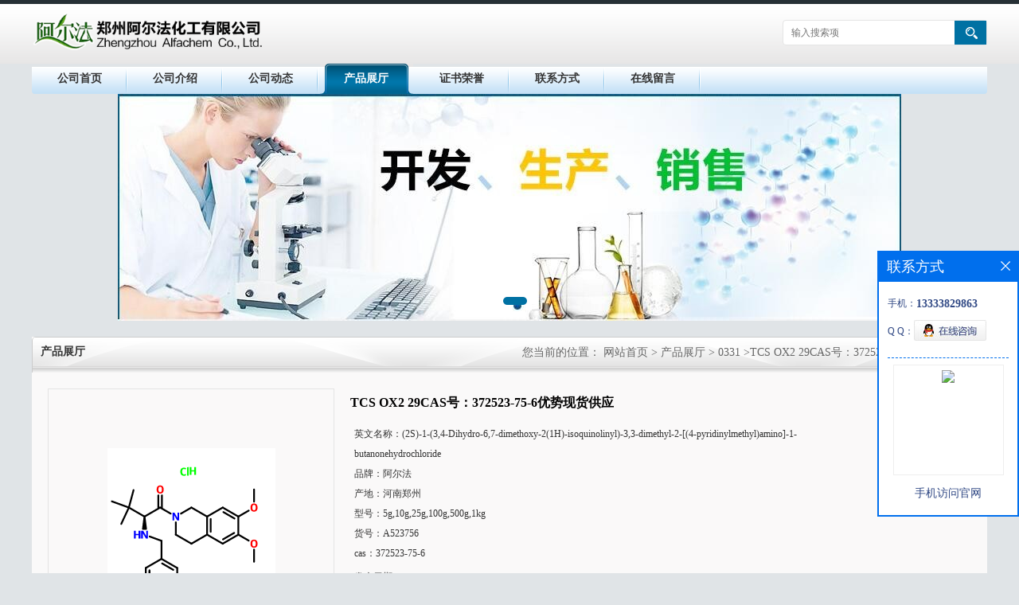

--- FILE ---
content_type: text/html; charset=utf-8
request_url: http://www.alfachem.cc/products/show25798408.html
body_size: 7056
content:
<!DOCTYPE html PUBLIC "-//W3C//DTD XHTML 1.0 Transitional//EN" "http://www.w3.org/TR/xhtml1/DTD/xhtml1-transitional.dtd">
<html xmlns="http://www.w3.org/1999/xhtml">
<head>
<meta http-equiv="Content-Type" content="text/html; charset=utf-8">
<title>TCS OX2 29CAS号：372523-75-6优势现货供应-（阿尔法）郑州阿尔法化工有限公司</title>
<meta http-equiv="keywords" content="TCS OX2 29CAS号：372523-75-6优势现货供应">
<meta http-equiv="description" content="英文名称：(2S)-1-(3,4-Dihydro-6,7-dimethoxy-2(1H)-isoquinolinyl)-3,3-dimethyl-2-[(4-pyridinylmethyl)amino]-1-butanonehydrochloride   CAS号：372523-75-6   分子式：C23H31N3O3   分子量：397.51   储存条件 Keep in dark place,Inert ...">


<script>
    if(true){
        var curl = window.location.href;
        var defurl = "http://www.alfachem.cc";
        if(curl.indexOf(defurl)<0){
            if (defurl.indexOf("http://")==0){
                curl = curl.replace(defurl.replace("http:","https:"),defurl);
            }else{
                curl = curl.replace(defurl.replace("https:","http:"),defurl);
            }
            window.location.href = curl;
        }
    }
</script>
<link rel="stylesheet" type="text/css" href="/web/mb/cn/gd_mb13/css/base.css">
<link rel="stylesheet" type="text/css" href="/web/mb/cn/gd_mb13/css/top.css">
<link rel="stylesheet" type="text/css" href="/web/mb/cn/gd_mb13/css/bottom.css">
<link rel="stylesheet" type="text/css" href="/web/mb/cn/gd_mb13/css/layout.css">
<script type="text/javascript" src="/web/mb/cn/gd_mb13/js/jquery-1.11.1.min.js"></script>
<script type="text/javascript" src="/web/mb/cn/gd_mb13/js/common.js"></script>
<script type="text/javascript" src="/web/mb/cn/gd_mb13/js/Tony_Tab.js"></script><!--焦点图-->
</head>
<body>
<div class="header">
 <div class="clearfix top">
  <a href="/" class="logo_l">
		<img src="https://imgcn2.guidechem.com/img/msite/2016/7/1/hnzzalfa$9bbb20fa5f2ab_4060.png" alt="（阿尔法）郑州阿尔法化工有限公司" title="N-氟代双苯磺酰胺|2,6-二甲基苯胺 CAS号：87-62-7 现货优势供应-郑州阿尔法化工有限公司"/>
    </a>
  <ul class="tp_sech">
    <form name="form_productSearch" id="form_productSearch1" method="get" onsubmit="return searchProduct('product_sokey1');">
	  <input type="text" placeholder="输入搜索项"  name="keys" id="product_sokey1" value="" class="tp_t_mx_t1"/>
	  <input type="button" value=""  onclick="searchProduct('product_sokey1')" class="tp_t_mx_t2"/>
	 </form>
<script src="/web/mb/publicJs/common.js"></script>
<script type="text/javascript">
    function searchProduct(keyid) {
        var inputid="product_sokey";
        if(keyid)inputid=keyid;
        var keys = $("#"+inputid).val();       // 搜索的关键词
        if(keys==""){
            tusi("请输入您要搜索的关键词");
            return false;
        }
        if (14260 > 0){
            location.href = "/products/list-catid-14260_-keys-"+URLEncode(keys)+"_--p1.html";
        }else {
            location.href = "/products/list-keys-"+URLEncode(keys)+"_--p1.html";
        }
        return false;
    }
</script>
  </ul>
 </div><!--top-->
</div><!--header-->
 <div class="nav">
   <ul>
      <li class=""><a href="/" >公司首页</a></li>
      <li class=""><a href="/about.html" >公司介绍</a></li>
      <li class=""><a href="/news/list--p1.html" >公司动态</a></li>
      <li class="omm"><a href="/products/list--p1.html" >产品展厅</a></li>
      <li class=""><a href="/honors/list--p1.html" >证书荣誉</a></li>
      <li class=""><a href="/contact.html" >联系方式</a></li>
      <li class=""><a href="/feedback.html" >在线留言</a></li>
   </ul>
</div><!--nav--><div class="banner-box slideBox">
<div class="bd">
 <ul>
        <li><div class="m-width">
                <img src="https://imgcn2.guidechem.com/img/msite/2016/6/30/hnzzalfa$96ed4825d4f55_fd43.jpg" alt=""/>
           </div>
		</li>
        <li><div class="m-width">
                <img src="https://imgcn4.guidechem.com/img/msite/2020/4/16/hnzzalfa$af00b4f4e125b_6f75.jpg" alt=""/>
           </div>
		</li>
   </ul>
 </div>
<div class="banner-btn">
  <a class="prev" href="javascript:void(0);">&lt;</a>
  <a class="next" href="javascript:void(0);">&gt;</a>
   <div class="hd"><ul>
		 <li>&nbsp;</li>
		 <li>&nbsp;</li>
   </ul>
  </div>
 </div><!--banner-btn-->
</div><!--banner-box-->



<div class="clearfix mina_index mina_index_mcd">
   <div class="n_d_l_dfr"><span>产品展厅</span>
<style type="text/css">
.title_l{line-height:40px;margin:0px auto;font-size:14px;height:40px;overflow:hidden;}
.title_l a{color: #666;}
</style>


<div class="title_l">
  <div class="title_l_ul">您当前的位置：
                <a href="/" title="网站首页">网站首页</a> &gt;
                <a href="/products/list--p1.html">产品展厅</a>
                &gt;<a href="/products/list-catid-14260_--p1.html"> 0331</a>
                &gt;<a>TCS OX2 29CAS号：372523-75-6优势现货供应</a>
 </div><!--title_l_ul-->
</div><!--title_l-->
   </div><!--n_d_l_dfr-->
   <div class="na_inww">

<link rel="stylesheet" type="text/css" href="/web/mb/publicCss/product.css">
<script src="/web/mb/publicJs/jqzoom.base.js?v=20230706"></script>
<script src="/web/mb/publicJs/jquery.jqzoom.js"></script>
<div class="list_box">
    <!-- showpic -->
    <div class="prolist" style="margin-top:20px;">
        <div class="pr_deti_main">
            <div class="clearfix pr_detai_top">
                <div class="wth674">
                    <div class="product-show">
                        <div class="region-detail-gallery">
                           
                            <div id="preview" class="spec-preview">
							  
                                <table width="360" height="360" border="0" cellspacing="0" cellpadding="0">
                                    <tr>
                                        <td width="360" height="360" align="center" valign="middle">
                                            <div class="prism-player" id="player-con" style="margin: 0px auto; display:none;"></div>
                                            <span class="jqzoom">
                                         <img src="https://imgcn5.guidechem.com/simg/product/2022/4/7/87831150100698.png" jqimg="https://imgcn5.guidechem.com/img/product/2022/4/7/87831150100698.png" class="cv_mfrt" alt="">
                                </span>
                                        </td>
                                    </tr>
                                </table>
                            </div><!--spec-preview-->
                            <div class="spec-scroll">
                                <div class="prev">&nbsp;</div>
                                <div class="next">&nbsp;</div>
                                <div class="items">
                                    <ul>
                                        <li
                                                class="add"
                                        ><img src="https://imgcn5.guidechem.com/simg/product/2022/4/7/87831150100698.png" mid="https://imgcn5.guidechem.com/simg/product/2022/4/7/87831150100698.png" big="https://imgcn5.guidechem.com/img/product/2022/4/7/87831150100698.png" isvideo="0" onclick="preview(this,360);"></li>
                                    </ul>
                                </div><!--items-->
                            </div><!--spec-scroll-->
                            <!--缩图结束-->
                        </div>
                        <div class="det_plt">
                            <div class="product_title">TCS OX2 29CAS号：372523-75-6优势现货供应</div>
                            <div class="price-content">
                                <div class="detail-texta">
                                    <div class="price-outer-div">
                                        <ul>
                                            <li><span>英文名称：<span>(2S)-1-(3,4-Dihydro-6,7-dimethoxy-2(1H)-isoquinolinyl)-3,3-dimethyl-2-[(4-pyridinylmethyl)amino]-1-butanonehydrochloride</span></span></li>
                                        </ul>
                                        <div class="clear"></div>
                                    </div>
                                    <div class="price-outer-div">
                                        <ul>
                                            <li><span>品牌：<span>阿尔法</span></span></li>
                                        </ul>
                                        <div class="clear"></div>
                                    </div>
                                    <div class="price-outer-div">
                                        <ul>
                                            <li><span>产地：<span>河南郑州</span></span></li>
                                        </ul>
                                        <div class="clear"></div>
                                    </div>
                                    <div class="price-outer-div">
                                        <ul>
                                            <li><span>型号：<span>5g,10g,25g,100g,500g,1kg</span></span></li>
                                        </ul>
                                        <div class="clear"></div>
                                    </div>
                                    <div class="price-outer-div">
                                        <ul>
                                            <li><span>货号：<span>A523756</span></span></li>
                                        </ul>
                                        <div class="clear"></div>
                                    </div>
                                    <div class="price-outer-div">
                                        <ul>
                                            <li><span>cas：<span>372523-75-6</span></span></li>
                                        </ul>
                                        <div class="clear"></div>
                                    </div>

                                    <ul class="product-zd ">
                                        <li><strong>发布日期：</strong> 2022-04-07</li>
                                        <li><strong>更新日期：</strong> 2026-01-23</li>
                                    </ul>
                                </div>

                            </div>
                            <div class="detail-button">
                                <div class="prof_se_nd"><a href="/feedback.html?title=TCS OX2 29CAS号：372523-75-6优势现货供应" style="color:#fff;">发送咨询信息</a></div>
                            </div>
                        </div><!--det_plt-->
                        <div class="cl"></div>

                    </div>
                    <div class="cl"></div>
                </div>

            </div><!--pr_detai_top-->
            <div class="prof_all prof_width"><span>产品详请</span></div><!--prof_all-->
            <div class="prog_leg">

                <table width="100%" border="0" cellspacing="0" cellpadding="0" bgcolor="#f9f9f9">
                    <tbody>
                    <tr>
                        <td width="5%" height="45" align="left" nowrap="nowrap">产地 </td>
                        <td width="15%" height="45" align="left">
                            河南郑州
                        </td>
                    </tr>
                    <tr>
                        <td width="5%" height="45" align="left" nowrap="nowrap">货号 </td>
                        <td width="15%" height="45" align="left">
                            A523756
                        </td>
                    </tr>
                    <tr>
                        <td width="5%" height="45" align="left" nowrap="nowrap">品牌 </td>
                        <td width="15%" height="45" align="left">
                            阿尔法
                        </td>
                    </tr>
                    <tr>
                        <td width="5%" height="45" align="left" nowrap="nowrap">用途 </td>
                        <td width="15%" height="45" align="left">
                            有机合成
                        </td>
                    </tr>
                    <tr>
                        <td width="5%" height="45" align="left" nowrap="nowrap">包装规格 </td>
                        <td width="15%" height="45" align="left">
                            5g,10g,25g,100g,500g,1kg
                        </td>
                    </tr>
                    <tr>
                        <td width="5%" height="45" align="left" nowrap="nowrap">CAS编号 </td>
                        <td width="15%" height="45" align="left">
                            372523-75-6
                        </td>
                    </tr>
                    <tr>
                        <td width="5%" height="45" align="left" nowrap="nowrap">别名 </td>
                        <td width="15%" height="45" align="left">
                            TCS-OX2-29
                        </td>
                    </tr>
                    <tr>
                        <td width="5%" height="45" align="left" nowrap="nowrap">纯度 </td>
                        <td width="15%" height="45" align="left">
                            %
                        </td>
                    </tr>
                    <tr>
                        <td width="5%" height="45" align="left" nowrap="nowrap">级别 </td>
                        <td width="15%" height="45" align="left">
                            其他
                        </td>
                    </tr>
                    </tbody>
                </table>

            </div><!--prog_leg--><!--prog_leg-->
            <div class="ntf_pcde">
                <p>
	<b><span style="font-family:宋体;font-size:16pt;font-weight:bold;"><span>英文名称：</span>(2S)-1-(3,4-Dihydro-6,7-dimethoxy-2(1H)-isoquinolinyl)-3,3-dimethyl-2-[(4-pyridinylmethyl)amino]-1-butanonehydrochloride</span></b>
</p>
<p>
	<b><span style="font-family:宋体;font-size:16pt;font-weight:bold;">CAS<span>号：</span><span>372523-75-6</span></span></b>
</p>
<p>
	<b><span style="font-family:宋体;font-size:16pt;font-weight:bold;"><span>分子式：</span>C23H31N3O3</span></b>
</p>
<p>
	<b><span style="font-family:宋体;font-size:16pt;font-weight:bold;"><span>分子量：</span>397.51</span></b>
</p>
<p>
	<b><span style="font-family:宋体;font-size:16pt;font-weight:bold;"><span>储存条件</span> Keep in dark place,Inert atmosphere,2-8<span>°</span><span>C</span></span></b>
</p>
<p style="text-indent:0pt;">
	<b><span style="color:#FF0000;font-family:宋体;font-size:16pt;font-style:normal;font-weight:bold;"><span>郑州阿尔法化工有限公司是集开发、生产、销售为一体的高科技化学试剂公司，提供通用试剂的分销、非通用试剂的订制和开发等技术服务。公司拥有一批长期从事精细化学品开发和生产的</span>*技术人员，以及设备齐全的研发实验室和中试车间。主营联吡啶菲罗啉类，噻吩衍生物，硼酸衍生物，有机光电材料、高分子材料、贵金属催化剂，有机硅试剂及一些通用有机试剂等化学品，价格优惠，质量保证，产品广泛应用于中科院各下辖单位，国内各高校实验室以及化工企业科研单位等，均得到一致好评。另我司对高校和国家科研机构可以先发货后付款，质量保证，出现质量问题，全额退款，期待您的支持，另部分产品能够定制，店铺内只有公司部分产品，不同数量价格不同，欢迎联系询价，谢谢。</span></b>
</p>
<p style="text-indent:0pt;">
	<b><span style="color:#FF0000;font-family:宋体;font-size:16pt;font-style:normal;font-weight:bold;"><span>联系人：</span>&nbsp;田先生&nbsp;电话：0371-53315787&nbsp;；</span></b><b><span style="color:#FF0000;font-family:Calibri;font-size:16pt;font-style:normal;font-weight:bold;">13333829863</span></b>
</p>
<p style="text-indent:0pt;">
	<b><span style="color:#FF0000;font-family:宋体;font-size:16pt;font-style:normal;font-weight:bold;"><span>询价</span>QQ：</span></b><b><span style="color:#FF0000;font-family:Calibri;font-size:16pt;font-style:normal;font-weight:bold;">2853979812&nbsp;</span></b><b><span style="color:#FF0000;font-family:宋体;font-size:16pt;font-style:normal;font-weight:bold;"><span>（申请添加时请备注下单位名称，谢谢！）</span></span></b>
</p>
<p style="text-align:left;">
	<b><span style="font-family:宋体;font-size:18pt;font-weight:bold;">&nbsp;</span></b>
</p>
            </div><!--ntf_pcde-->
        </div><!--pr_deti_main-->
    </div>
    <script>function tomessage(s,d){
        document.getElementById("stype").value=s;
        document.getElementById("sid").value=d;
        document.formdetail.method="POST";
        document.formdetail.submit();
    }</script>
    <form method="post" action="message.html" name="formdetail" id="formdetail">
        <input type="hidden" name="stype" id="stype" value="">
        <input type="hidden" name="sid" id="sid" value="">
    </form>
<style>.price-outer-div li{width: 100%;}
</style>


</div>



<style type="text/css">
.ews_t_t{line-height:45px;margin:0px auto;font-size:16px;height:45px;overflow:hidden;color:#333;font-weight:bold;text-align: left;}
.ews_t_tl{overflow:hidden;}
.ews_t_tl a{float:left;color:#555;display:block;height:36px;line-height:36px;padding:0px 15px;background:#eeeeee;font-size:14px;margin-right:20px;margin-bottom:20px;border-radius:6px;-moz-border-radius:6px;-webkit-border-radius:6px;text-align: left;}
.prto_zi_ul li{float:left;width:23%;margin-bottom:10px;padding-right:2%;list-style:none;}
.prto_zi_ul li table{width:100%;height:200px;}
.prto_zi_ul {padding:0px;margin:0px;width:100%;display:block;overflow:hidden;}
.prto_zi_ul li table img{max-width:100%;max-height:200px;}
.text_mdf{display:block;height:25px;overflow:hidden;color:#333;line-height:25px;font-size:14px;text-align:center;}
.text_mdf a{color:#333;}
.news_tag{padding:0px 20px;}

.swe_md{background:#fff;}
</style>

<div class="swe_md">

<div class="news_tag">
<div class="ews_t_t">相关产品：</div><!--ews_t_t-->
<ul class="prto_zi_ul">
    <li>
	  <table width="100%" border="0" cellspacing="0" cellpadding="0">
          <tr>
            <td align="center" valign="middle">
            <a href="/products/show2280534.html" target="_blank">
            <img src="https://imgcn2.guidechem.com/simg/product/2016/1/29/87831142403743.png" alt="">
             </a>
            </td>
          </tr>
         </table>
         <div class="text_mdf">
            <a href="/products/show2280534.html" target="_blank">CAS号：4411-83-0 现货优势供应</a>
        </div>
    </li>
    <li>
	  <table width="100%" border="0" cellspacing="0" cellpadding="0">
          <tr>
            <td align="center" valign="middle">
            <a href="/products/show1916139.html" target="_blank">
            <img src="https://imgcn2.guidechem.com/simg/product/2015/12/30/87831090105230.jpg" alt="">
             </a>
            </td>
          </tr>
         </table>
         <div class="text_mdf">
            <a href="/products/show1916139.html" target="_blank">CAS号：922-67-8；丙炔酸甲酯；Methyl propiolate 优势供应</a>
        </div>
    </li>
    <li>
	  <table width="100%" border="0" cellspacing="0" cellpadding="0">
          <tr>
            <td align="center" valign="middle">
            <a href="/products/show1916097.html" target="_blank">
            <img src="https://imgcn2.guidechem.com/simg/product/2015/8/27/87831144703045.gif" alt="">
             </a>
            </td>
          </tr>
         </table>
         <div class="text_mdf">
            <a href="/products/show1916097.html" target="_blank">4，4-二甲基-2,2-联吡啶 CAS号：1134-35-6 优势供应</a>
        </div>
    </li>
    <li>
	  <table width="100%" border="0" cellspacing="0" cellpadding="0">
          <tr>
            <td align="center" valign="middle">
            <a href="/products/show1916079.html" target="_blank">
            <img src="https://imgcn2.guidechem.com/simg/product/2016/4/15/87831084600692.png" alt="">
             </a>
            </td>
          </tr>
         </table>
         <div class="text_mdf">
            <a href="/products/show1916079.html" target="_blank">CAS号：128143-89-5；4'-氯-2,2':6',2''-三联吡啶；2,2':6',2''-Terpyridine,4'-chloro- 优势现货供应</a>
        </div>
    </li>
</ul>
</div><!--news_tag-->
</div><!--swe_md-->   </div><!--na_inww-->
 </div><!--mina_index-->
 
<script type="text/javascript" src="/web/mb/publicJs/common.js"></script>


<style typpe="text/css">
    .flot_cuext{width:174px;position:fixed;right:0px;top:100px;background:#006fed;padding:2px;}
    .lot_cu1{height:37px;}
    .lot_cu1 span{float:left;line-height:37px;color:#fff;font-size:18px;font-family:"微软雅黑";margin-left:10px;}
    .lot_cu2{background:#fff;padding:0px 11px 15px;}
    .lot_cu1 a{float:right;margin-top:11px;margin-right:9px;}
    .lot_cu2 dl{padding:10px 0px 15px;border-bottom:1px dashed #006fed;}
    .lot_cu2 dl dd{color:#314985;font-size:12px;line-height:35px;word-break:break-all;table-layout:fixed;overflow:hidden;}
    .lot_cu2 dl dd span{float:left;}
    .lot_cu2 dl dd em{float:left;}
    .lot_cu2 dl dd em img{margin-top:3px;}
    .lot_cu2 dl dd strong{color:#314985;font-size:14px;}
    .lot_cet1{margin:19px 0px;text-align:center;}
    .lot_cet2{width: 125px;height: 125px;margin:8px auto 10px;border:1px solid #eeeeee;text-align:center;padding:6px;}
    .lot_cet2 img{max-width: 110px;max-height: 110px;}
    .lot_cet3{text-align:center;line-height:25px;color:#314985;font-size:14px;font-family:"微软雅黑";}
    .flot_cuext{
        z-index: 999999;
    }
</style>


<div class="flot_cuext" style="font-size: 12px;Top:315px;position: fixed;right: 0px; font-size: 12px;">

    <div class="lot_cu1"><span>联系方式</span><a onclick="hideQq()" href="javascript:void(0)"><img src="/images/clr_xwe.png"></a></div><!--lot_cu1-->
    <div class="lot_cu2">
        <dl>
            <dd><span>手机：</span><em title="联系人:田先生"><strong>13333829863</strong></em></dd>
            <dd><span>Q Q：</span><em><a target="_blank" href="tencent://message/?Menu=yes&uin=3002622087&Site=（阿尔法）郑州阿尔法化工有限公司&Service=300&sigT=45a1e5847943b64c6ff3990f8a9e644d2b31356cb0b4ac6b24663a3c8dd0f8aa12a545b1714f9d45"><img src="/images/qq_meq.jpg"></a></em></dd>
        </dl>




        <div class="lot_cet2"><img src="/web/makeewm.action?content=http%3A%2F%2Fm.alfachem.cc%2F&width=150"></div><!--lot_cet2-->
        <div class="lot_cet3">手机访问官网</div><!--lot_cet3-->


    </div><!--lot_cu2-->

</div>

<script>
    function hideQq() {
        $(".flot_cuext").hide();
    }
</script>

<div class="footer">
 <div class="footer_b">
  <p>
	联系人：田先生&nbsp;&nbsp;
	<a href="tel:86-0371-53315787">电话：86-0371-53315787</a>&nbsp;&nbsp;
	邮箱： <a href="email:sales@alfachem.cn">sales@alfachem.cn</a>&nbsp;&nbsp;
	地址：河南省郑州市二七区祥云路1号正商航海广场
  </p>
  <p>
   版权所有 Copyright (©) 2026 
<a href="/sitemap.xml" target="_blank" class="zzb07link">XML</a>			
			  <br/>
            技术支持：
            <a href="https://china.guidechem.com/" id="guidechem" class="TechnicalSupport" target="_blank">盖德化工网</a>&nbsp;&nbsp;
            <a href="https://www.21food.cn/" id="21food" class="TechnicalSupport" target="_blank">食品商务网</a>&nbsp;&nbsp;
  </p>
 </div><!--footer_b-->
</div><!--footer-->
<script src="/js/jquery.cookie.js"></script>

<script>
    $("img").each(function(){
        if($(this).attr('src')=='') $(this).remove();
    });
    if(location.href.indexOf('/news/list')!=-1){
        $("img").error(function () {
            $(this).remove();
        });
    }else {
        $("img").error(function () {
            $(this).attr("src", "/images/nophoto.png");
        });
    }
</script>
<script type='text/javascript' src='https://tj.guidechem.com/js/visitcount3.js'></script> 
<script type='text/javascript' defer> 
var _visitCount_ = new VisitCount(); 
_visitCount_.dbName='guidecn'; 
_visitCount_.source='pc'; 
_visitCount_.sid=25798408; 
_visitCount_.clientkey='1769164772776_2740'; 
_visitCount_.comid=87831; 
_visitCount_.vcomid=0; 
_visitCount_.keyword=''; 
_visitCount_.stype='pro'; 
_visitCount_.visittimes=1; 
_visitCount_.data=''; 
_visitCount_.types=''; 
_visitCount_.time='1769164772792'; 
_visitCount_.sign='eed2d51479fefc904a24d04779d1b76e'; 
_visitCount_.sentReq(); 
function _doAction_(sid,stype,action,actiondata,scomid){
	_visitCount_.doaction(sid,stype,action,actiondata,scomid);
 }
</script>
<script type="text/javascript">
 $(".slideBox").slide({mainCell:".bd ul",autoPlay:true});
</script>
</body>
</html>

